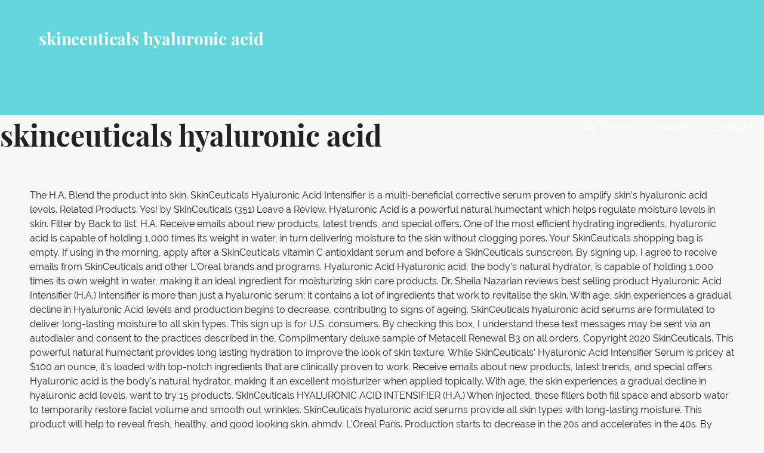

--- FILE ---
content_type: text/html; charset=UTF-8
request_url: http://www.aceaerobaticschool.com/david-nibley-jaq/65d083-skinceuticals-hyaluronic-acid
body_size: 8889
content:
<!DOCTYPE html>
<html lang="en">
<head>
<meta charset="utf-8"/>
<meta content="width=device-width, initial-scale=1" name="viewport"/>
<title>skinceuticals hyaluronic acid</title>
<link href="https://fonts.googleapis.com/css?family=Playfair+Display%3A300%2C400%2C700%7CRaleway%3A300%2C400%2C700&amp;subset=latin&amp;ver=1.8.8" id="lyrical-fonts-css" media="all" rel="stylesheet" type="text/css"/>
<style rel="stylesheet" type="text/css">@media print{@page{margin:2cm .5cm}}.has-drop-cap:not(:focus):first-letter{float:left;font-size:8.4em;line-height:.68;font-weight:100;margin:.05em .1em 0 0;text-transform:uppercase;font-style:normal}*,:after,:before{-webkit-box-sizing:border-box;-moz-box-sizing:border-box;box-sizing:border-box}body,html{font-size:100%}body{background:#f7f7f7;color:#202223;padding:0;margin:0;font-family:Raleway,"Open Sans","Helvetica Neue",Helvetica,Helvetica,Arial,sans-serif;font-weight:400;font-style:normal;line-height:150%;cursor:default;-webkit-font-smoothing:antialiased;word-wrap:break-word}a:hover{cursor:pointer}*,:after,:before{-webkit-box-sizing:border-box;-moz-box-sizing:border-box;box-sizing:border-box}body,html{font-size:100%}body{background:#f7f7f7;color:#202223;padding:0;margin:0;font-family:Raleway,"Open Sans","Helvetica Neue",Helvetica,Helvetica,Arial,sans-serif;font-weight:400;font-style:normal;line-height:150%;cursor:default;-webkit-font-smoothing:antialiased;word-wrap:break-word}a:hover{cursor:pointer}#content,.hero,.site-footer .site-footer-inner,.site-header-wrapper,.site-info-wrapper .site-info{width:100%;margin-left:auto;margin-right:auto;margin-top:0;margin-bottom:0;max-width:73.75rem}#content:after,#content:before,.hero:after,.hero:before,.site-footer .site-footer-inner:after,.site-footer .site-footer-inner:before,.site-header-wrapper:after,.site-header-wrapper:before,.site-info-wrapper .site-info:after,.site-info-wrapper .site-info:before{content:" ";display:table}#content:after,.hero:after,.site-footer .site-footer-inner:after,.site-header-wrapper:after,.site-info-wrapper .site-info:after{clear:both}.site-header-wrapper .hero{width:auto;margin-left:-1.25rem;margin-right:-1.25rem;margin-top:0;margin-bottom:0;max-width:none}.site-header-wrapper .hero:after,.site-header-wrapper .hero:before{content:" ";display:table}.site-header-wrapper .hero:after{clear:both}.site-info-wrapper .site-info-inner{padding-left:1.25rem;padding-right:1.25rem;width:100%;float:left}@media only screen{.site-info-wrapper .site-info-inner{position:relative;padding-left:1.25rem;padding-right:1.25rem;float:left}}@media only screen and (min-width:40.063em){.site-info-wrapper .site-info-inner{position:relative;padding-left:1.25rem;padding-right:1.25rem;float:left}}@media only screen and (min-width:61.063em){.site-info-wrapper .site-info-inner{position:relative;padding-left:1.25rem;padding-right:1.25rem;float:left}.site-info-wrapper .site-info-inner{width:100%}}*,:after,:before{-webkit-box-sizing:border-box;-moz-box-sizing:border-box;box-sizing:border-box}body,html{font-size:100%}body{background:#f7f7f7;color:#202223;padding:0;margin:0;font-family:Raleway,"Open Sans","Helvetica Neue",Helvetica,Helvetica,Arial,sans-serif;font-weight:400;font-style:normal;line-height:150%;cursor:default;-webkit-font-smoothing:antialiased;word-wrap:break-word}a:hover{cursor:pointer}div,h1,li,ul{margin:0;padding:0}a{color:#62d7db;text-decoration:none;line-height:inherit}a:focus,a:hover{color:#3eced3}h1{font-family:Raleway,"Open Sans","Helvetica Neue",Helvetica,Helvetica,Arial,sans-serif;font-weight:700;font-style:normal;color:#202223;text-rendering:optimizeLegibility;margin-top:0;margin-bottom:1rem;line-height:1.4}h1{color:#202223;font-size:2.375rem;font-family:"Playfair Display",Raleway,"Open Sans","Helvetica Neue",Helvetica,Helvetica,Arial,sans-serif;font-weight:900}ul{font-size:1.125rem;line-height:1.6;margin-bottom:1.25rem;list-style-position:outside;font-family:inherit}ul{margin-left:1.1rem}@media only screen and (min-width:40.063em){h1{line-height:1.4}h1{font-size:3rem}}@media print{*{background:0 0!important;color:#000!important;-webkit-box-shadow:none!important;box-shadow:none!important;text-shadow:none!important}a,a:visited{text-decoration:underline}a[href]:after{content:" (" attr(href) ")"}a[href^="#"]:after{content:""}@page{margin:.5cm}}a{color:#62d7db}a:visited{color:#62d7db}a:active,a:focus,a:hover{color:#6edade}.main-navigation-container{display:block}@media only screen and (max-width:61.063em){.main-navigation-container{clear:both;z-index:9999}}.main-navigation{display:none;position:relative;margin-top:20px}@media only screen and (min-width:61.063em){.main-navigation{float:right;display:block;margin-top:0}}@media only screen and (max-width:61.063em){.main-navigation li:first-child a{border-top:1px solid rgba(255,255,255,.1)}}.main-navigation ul{list-style:none;margin:0;padding-left:0}@media only screen and (min-width:61.063em){.main-navigation li{position:relative;float:left}}.main-navigation a{display:block;text-decoration:none;padding:.4em 0;margin-left:1em;margin-right:1em;border-bottom:2px solid transparent;color:#fff}@media only screen and (max-width:61.063em){.main-navigation a{padding-top:1.2em;padding-bottom:1.2em;margin-left:0;margin-right:0;padding-left:1em;padding-right:1em;border-bottom:1px solid rgba(255,255,255,.1)}}@media only screen and (min-width:61.063em){.main-navigation a:hover,.main-navigation a:visited:hover{border-bottom-color:#fff}}.menu-toggle{width:3.6rem;padding:.3rem;cursor:pointer;display:none;position:absolute;top:10px;right:0;display:block;z-index:99999}@media only screen and (min-width:61.063em){.menu-toggle{display:none}}.menu-toggle div{background-color:#fff;margin:.43rem .86rem .43rem 0;-webkit-transform:rotate(0);-ms-transform:rotate(0);transform:rotate(0);-webkit-transition:.15s ease-in-out;transition:.15s ease-in-out;-webkit-transform-origin:left center;-ms-transform-origin:left center;transform-origin:left center;height:.32rem}.screen-reader-text{clip:rect(1px,1px,1px,1px);position:absolute!important;height:1px;width:1px;overflow:hidden}.screen-reader-text:active,.screen-reader-text:focus,.screen-reader-text:hover{background-color:#00f;-webkit-border-radius:3px;border-radius:3px;-webkit-box-shadow:0 0 2px 2px rgba(0,0,0,.6);box-shadow:0 0 2px 2px rgba(0,0,0,.6);clip:auto!important;color:#21759b;display:block;font-size:.875rem;font-weight:700;height:auto;left:5px;line-height:normal;padding:15px 23px 14px;text-decoration:none;top:5px;width:auto;z-index:100000}.site-content,.site-footer,.site-header{clear:both}.site-content:after,.site-content:before,.site-footer:after,.site-footer:before,.site-header:after,.site-header:before{content:" ";display:table}.site-content:after,.site-footer:after,.site-header:after{clear:both}#content{padding-top:40px;padding-bottom:40px}.site-header .site-title-wrapper{float:left;margin:0 0 30px 15px}@media only screen and (max-width:61.063em){.site-header .site-title-wrapper{position:absolute;z-index:999999}}@media only screen and (min-width:40.063em) and (max-width:61em){.site-header .site-title-wrapper{max-width:90%;z-index:8;position:relative}}@media only screen and (max-width:40em){.site-header .site-title-wrapper{max-width:75%;z-index:8;position:relative}}.site-title{font-family:"Playfair Display",Raleway,"Open Sans","Helvetica Neue",Helvetica,Helvetica,Arial,sans-serif;font-size:1.125rem;font-size:1.125rem;font-weight:900;color:#fff;line-height:1;margin-bottom:5px}@media only screen and (min-width:40.063em){.site-title{font-size:1.375rem;font-size:1.375rem}}@media only screen and (min-width:61.063em){.site-title{font-size:1.75rem;font-size:1.75rem}}.site-header{letter-spacing:-.01em;background:#62d7db;-webkit-background-size:cover;background-size:cover;background-position:center top;background-repeat:no-repeat;position:relative}.site-header-wrapper{padding:15px 0 0;min-height:86px}@media only screen and (min-width:61.063em){.site-header-wrapper{padding:51px 0 0;min-height:170px}}.site-header-wrapper .hero{margin-right:0}.hero{padding-top:55px}.hero:after,.hero:before{content:" ";display:table}.hero:after{clear:both}.hero .hero-inner{display:inline-block;width:100%;padding:3% 2em}.site-footer{background-color:#111;padding:0}.site-info-wrapper{padding:70px 0 90px;background:#191c1d;color:#fff;line-height:1.5;text-align:center}.site-info-wrapper .site-info{overflow:hidden} @font-face{font-family:'Playfair Display';font-style:normal;font-weight:400;src:url(https://fonts.gstatic.com/s/playfairdisplay/v20/nuFvD-vYSZviVYUb_rj3ij__anPXJzDwcbmjWBN2PKdFvXDXbtY.ttf) format('truetype')}@font-face{font-family:'Playfair Display';font-style:normal;font-weight:700;src:url(https://fonts.gstatic.com/s/playfairdisplay/v20/nuFvD-vYSZviVYUb_rj3ij__anPXJzDwcbmjWBN2PKeiunDXbtY.ttf) format('truetype')}@font-face{font-family:Raleway;font-style:normal;font-weight:300;src:local('Raleway Light'),local('Raleway-Light'),url(https://fonts.gstatic.com/s/raleway/v14/1Ptrg8zYS_SKggPNwIYqWqZPBQ.ttf) format('truetype')}@font-face{font-family:Raleway;font-style:normal;font-weight:400;src:local('Raleway'),local('Raleway-Regular'),url(https://fonts.gstatic.com/s/raleway/v14/1Ptug8zYS_SKggPNyC0ISg.ttf) format('truetype')}@font-face{font-family:Raleway;font-style:normal;font-weight:700;src:local('Raleway Bold'),local('Raleway-Bold'),url(https://fonts.gstatic.com/s/raleway/v14/1Ptrg8zYS_SKggPNwJYtWqZPBQ.ttf) format('truetype')}@font-face{font-family:Junge;font-style:normal;font-weight:400;src:local('Junge'),local('Junge-Regular'),url(https://fonts.gstatic.com/s/junge/v7/gokgH670Gl1lUpAatBQ.ttf) format('truetype')}</style>
</head>
<body class="layout-two-column-default wpb-js-composer js-comp-ver-5.7 vc_responsive">
<div class="hfeed site" id="page">
<a class="skip-link screen-reader-text" href="#">Skip to content</a>
<header class="site-header" id="masthead" role="banner">
<div class="site-header-wrapper">
<div class="site-title-wrapper">
<div class="site-title">skinceuticals hyaluronic acid</div>
</div>
<div class="hero">
<div class="hero-inner">
</div>
</div>
</div>
</header>
<div class="main-navigation-container">
<div class="menu-toggle" id="menu-toggle" role="button" tabindex="0">
<div></div>
<div></div>
<div></div>
</div>
<nav class="main-navigation" id="site-navigation">
<div class="menu-optima-express-container"><ul class="menu" id="menu-optima-express"><li class="menu-item menu-item-type-custom menu-item-object-custom menu-item-394" id="menu-item-394"><a href="#">All Homes</a></li>
<li class="menu-item menu-item-type-custom menu-item-object-custom menu-item-380" id="menu-item-380"><a href="#" title="Search">Search</a></li>
<li class="menu-item menu-item-type-custom menu-item-object-custom menu-item-389" id="menu-item-389"><a href="#" title="Contact">Contact</a></li>
</ul></div>
</nav>
</div>

<div class="page-title-container">
<header class="page-header">
<h1 class="page-title">skinceuticals hyaluronic acid</h1>
</header>
</div>
<div class="site-content" id="content">
The H.A. Blend the product into skin. SkinCeuticals Hyaluronic Acid Intensifier is a multi-beneficial corrective serum proven to amplify skin’s hyaluronic acid levels. Related Products. Yes! by SkinCeuticals (351) Leave a Review. Hyaluronic Acid is a powerful natural humectant which helps regulate moisture levels in skin. Filter by Back to list. H.A. Receive emails about new products, latest trends, and special offers. One of the most efficient hydrating ingredients, hyaluronic acid is capable of holding 1,000 times its weight in water, in turn delivering moisture to the skin without clogging pores. Your SkinCeuticals shopping bag is empty. If using in the morning, apply after a SkinCeuticals vitamin C antioxidant serum and before a SkinCeuticals sunscreen. By signing up, I agree to receive emails from SkinCeuticals and other L'Oreal brands and programs. Hyaluronic Acid Hyaluronic acid, the body’s natural hydrator, is capable of holding 1,000 times its own weight in water, making it an ideal ingredient for moisturizing skin care products. Dr. Sheila Nazarian reviews best selling product Hyaluronic Acid Intensifier (H.A.) Intensifier is more than just a hyaluronic serum; it contains a lot of ingredients that work to revitalise the skin. With age, skin experiences a gradual decline in Hyaluronic Acid levels and production begins to decrease, contributing to signs of ageing. SkinCeuticals hyaluronic acid serums are formulated to deliver long-lasting moisture to all skin types. This sign up is for U.S. consumers. By checking this box, I understand these text messages may be sent via an autodialer and consent to the practices described in the, Complimentary deluxe sample of Metacell Renewal B3 on all orders, Copyright 2020 SkinCeuticals. This powerful natural humectant provides long lasting hydration to improve the look of skin texture. While SkinCeuticals' Hyaluronic Acid Intensifier Serum is pricey at $100 an ounce, it’s loaded with top-notch ingredients that are clinically proven to work. Receive emails about new products, latest trends, and special offers. Hyaluronic acid is the body's natural hydrator, making it an excellent moisturizer when applied topically. With age, the skin experiences a gradual decline in hyaluronic acid levels. want to try 15 products. SkinCeuticals HYALURONIC ACID INTENSIFIER (H.A.) When injected, these fillers both fill space and absorb water to temporarily restore facial volume and smooth out wrinkles. SkinCeuticals hyaluronic acid serums provide all skin types with long-lasting moisture. This product will help to reveal fresh, healthy, and good looking skin. ahmdv. L'Oreal Paris. Production starts to decrease in the 20s and accelerates in the 40s. By signing up, I agree to receive emails from SkinCeuticals and other L'Oreal brands and programs. Quick View Discover. Based on a sample I received in the mail, I didn't think this was going to work as well as it has been. Take The Ordinary Hyaluronic Acid 2% + B5. INTENSIFIER is a powerful corrective serum proven to amplify skin's Hyaluronic Acid levels for improvement in the look of firmness, smoothness and facial plumpness. Suitable for dry, dehydrated skin with early or mature ageing concerns. Production starts to decrease in the 20s and accelerates in the 40s. This post concludes my reviews of SkinCeuticals’ products for 2020, as I don’t plan any more for this year. Please turn it on so that you can experience the full capabilities of this site. https://www.skinceuticals.ca/en/ha-intensifier/3606000436527.html This powerful natural humectant provides long lasting hydration to improve the look of skin texture. SkinCeuticals H.A. Here’s why: Hyaluronic Acid. SkinCeuticals hyaluronic acid serums, face masks, and moisturizers contain a high concentration of pure hyaluronic acid and other botanical extracts to visibly improve the appearance of skin while maintaining its moisture levels. Email me when this item becomes available. With age, the skin experiences a gradual decline in hyaluronic acid levels. This time it’s a sample for their Hyaluronic Acid Intensifier which is a corrective serum that helps amplify the skin’s hyaluronic acid levels leading to more plumpness, smoothness and firmness. Ideal for daytime and nighttime use, these moisturizing hyaluronic acid serums smooth skin texture and plump up the appearance of skin. The Inkey List Hyaluronic Acid Hydrating Serum, $8 Photo: The Inkey List. H.A. It actually does what it promises and gave me more hydrated, healthier skin from the first use. A natural humectant, hyaluronic acid is capable of holding 1,000 times its own weight in water. Shop now to find your favorite SkinCeuticals products, Members Enjoy Complimentary US Ground Shipping on Orders $100 or More, A multi-functional corrective serum to help amplify skin’s hyaluronic acid levels, An oil free hydrating serum replenishes moisture and restores radiance for a smoother complexion, This oil-free serum simultaneously exfoliates skin and replenishes moisture for radiant, smooth, skin, A hydrating, soothing gel serum with botanical ingredients ideal to calm and hydrate skin while improving visual redness, Intensely hydrating weekly gel mask to help in the replenishment of moisture levels, Intensive calming botanical face mask to rehydrate and soothe temporarily reactive skin, Emollient treatment helps improve environmental damage, while smoothing and refining the lips surface. If using in the morning, apply after a SkinCeuticals, Sign up to receive advertising SMS and MMS messages from SkinCeuticals. This sign up is for U.S. consumers. Look for a hyaluronic acid formula that addresses your specific skin concern. from SkinCeuticals. The combined decline and rapid natural degradation of hyaluronic acid contribute to signs of aging including, Hyaluronic acid is an ideal ingredient for all skin types. While all SkinCeuticals hyaluronic acid serums deliver long-lasting hydration, they are available in a variety of formulations that can also address specific skin concerns, such as fine lines and wrinkles, discolouration, sensitivity, dehydration, and imperfections. SkinCeuticals hyaluronic acid serums provide all skin types with long-lasting moisture. Hydra Genius Aloe Vera. All Rights Reserved. SkinCeuticals Hyaluronic Acid Intensifier Hydrating Serum 1 fl. This powerful natural humectant provides long lasting hydration to improve the look of skin texture. Ingredient Highlights. Its potent blend of pure hyaluronic acid, proxylane, licorice root and purple rice work to boost skin's hyaluronic acid levels, improving skin texture and restoring elasticity. Privacy Policy.  HYALURONIC ACID Why add Hyaluronic Acid to your skin care routine? SkinCeuticals hyaluronic acid serums are formulated to deliver long-lasting moisture to all skin types. Reveal fresher and healthier-looking skin with Hyaluronic Acid Intensifier from SkinCeuticals. While all SkinCeuticals hyaluronic acid serums deliver long-lasting hydration, they are available in a variety of formulations that can also address specific skin concerns, such as, Hyaluronic acid, while a powerful hydrator for skin, is a very large molecule that even when delivered topically in fragmented form, is still too large to penetrate skin for a significant transformation of volume. The Youth Code BB Cream Illuminator. Hyaluronic acid is the body's natural hydrator, making it an excellent moisturizer when applied topically. Gel treatment for the body exfoliates and hydrates simultaneously to resurface dull, rough skin. It attracts water from the … Drench and correct dry, ageing skin with the H.A Intensifier Treatment from SkinCeuticals.Suitable for all skin types, the unique serum contains a concentrated combination of pure Hyaluronic Acid and Proxylane™, which work in synergy to balance molecular moisture levels and support skin’s natural barrier function for an improved firmness. One of the most efficient hydrating ingredients, hyaluronic acid is capable of holding 1,000 times its weight in water, in turn delivering moisture to the skin without clogging pores. Click to read our, Receive a deluxe sample of Metacell Renewal B3 on all orders with code DEC2020 |, Pioneering Women in Reconstructive Surgery. Popular areas of the face for hyaluronic acid injections, also known as, As hyaluronic acid is already a natural component of the skin, this type of injection or. By signing up, I agree to receive emails from SkinCeuticals and other L'Oreal brands and programs. By signing up, I agree to receive emails from SkinCeuticals and other L'Oreal brands and programs. ... A multifunctional serum proven to amplify and maintain the skin’s hyaluronic acid levels to help restore the natural appearance of plumpness, smoothness, and firmness. SkinCeuticals Hyaluronic Acid Intensifier Serum is a multi-beneficial corrective serum proven to amplify skin’s hyaluronic acid levels. H.A. Click to read our  If using with a retinol at night, apply after retinol. Click to read our  Description. It’s only £5.90 but it works better than – and is a great dupe for – Skinceuticals Hydrating B5 Gel (£65.00). November 09, 2020 Pleasantly Surprised. Yes, really. This site is intended for, This sign up is for U.S. consumers. Love Skinceuticals Hyaluronic Acid Intensifier serum as part of a facial routine to enhance my skin and keep it young and vibrant Shine. In addition to providing surface hydration, high levels of hyaluronic acid are correlated with an improved appearance in skin firmness, smoothness, and plumpness. These Hyaluronic Acid Serums Will Make Your Skin 10 Times Dewier. Hyaluronic acid is a moisture magnet. Verified Purchase. Please turn it on so that you can experience the full capabilities of this site. Your browser's Javascript functionality is turned off. Not necessarily. This essential molecule however has a short lifecycle in skin, with 30%-50% degrading every 24 hours. These ingredients are work to boost the levels of the skin’s hyaluronic acid. This molecule however has a short lifecycle in skin, with 30-50% degrading every 24 hours. SkinCeuticals Hyaluronic Acid Intensifier. Click to read our, Receive a deluxe sample of Metacell Renewal B3 on all orders with code DEC2020 |, Pioneering Women in Reconstructive Surgery. Sign up to receive advertising SMS and MMS messages from SkinCeuticals. Email me when this item becomes available. As you begin to age, the hyaluronic acid found in the body begins to slowly diminish or lose its function, contributing to dryness, A hyaluronic acid serum should be applied once or twice daily for optimal hydration, unless otherwise stated. Intensifier is a multi-beneficial corrective serum proven to amplify skin’s hyaluronic acid levels. A purple serum, H.A. By checking this box, I understand these text messages may be sent via an autodialer and consent to the practices described in the, Complimentary deluxe sample of Metacell Renewal B3 on all orders, Copyright 2020 SkinCeuticals. Here is another sample from SkinCeuticals. 15 products. All Rights Reserved. This powerful natural humectant provides long lasting hydration to improve the look of skin texture. The main component of the formula, besides hyaluronic acid (1.3%), is Proxylane (10%), which… This site is intended for, This sign up is for U.S. consumers. Discover intense hydration with SkinCeuticals Hyaluronic Acid range. Skinceuticals Hyaluronic Acid Intensifier is formulated with a high concentration of Hyaluronic Acid (the stuff used in dermal fillers). SkinCeuticals Segment Hyaluronic Acid Serum. It’s a potent mixture of the pure form of hyaluronic acid, proxylane, licorice root, and the purple rice extract. Ideal for daytime and nighttime use, these moisturizing hyaluronic acid serums smooth skin texture and plump up the appearance of skin. Hyaluronic acid is the body's natural hydrator, making it an excellent moisturizer when applied topically. Shop now to find your favorite SkinCeuticals products, Members Enjoy Complimentary US Ground Shipping on Orders $100 or More, A multi-functional corrective serum to help amplify skin’s hyaluronic acid levels, An oil free hydrating serum replenishes moisture and restores radiance for a smoother complexion, A hydrating, soothing gel serum with botanical ingredients ideal to calm and hydrate skin while improving visual redness, This oil-free serum simultaneously exfoliates skin and replenishes moisture for radiant, smooth, skin, A hydrating botanical serum  to help diminish the appearance of discoloration, While hyaluronic acid is present throughout the body, 50% is concentrated within skin tissue, notably in the surface layers, where it attracts water, as well as the dermal layers, where it acts like a scaffold for essential proteins such as collagen and elastin. Privacy Policy. Sign up to the newsletter Skinceuticals To be informed about our news, discover in preview our last novelties and the last esthetic trends. oz Amplify skin’s hyaluronic acid levels with the SkinCeuticals H.A Intensifier Treatment ; a multi-functional corrective serum that ensures skin feels comfortably hydrated, whilst delivering an anti-aging effect. £90.00. Intensifier has shown to significantly improve skin Hyaluronic acid levels by 30% and improved plumpness by 23%. Intensifier is a new age multi-corrective serum that helps to improve skin’s hyaluronic acid levels. Your browser's Javascript functionality is turned off. yldlrc. Your SkinCeuticals shopping bag is empty. Community Collections with "SkinCeuticals Hyaluronic Acid Intensifier" Good ones 29 products. 10% Proxylane™: Supports skin’s hyaluronic acid … Description. 29 products. It is naturally found in skin and hydrates without sensitization or an oily feel. L'Oreal Paris. Hyaluronic acid is a powerful natural humectant which helps regulate moisture levels in skin. Gel treatment for the body exfoliates and hydrates simultaneously to resurface dull, rough skin. Enter your email. Add to Basket. Recognized as one of the most effective hydrating ingredients in a skincare routine, hyaluronic acid is essential in maintaining skin’s moisture levels.  Skinceuticals, sign up is for U.S. consumers the newsletter SkinCeuticals to be about! In water times Dewier, skin experiences a gradual decline in hyaluronic acid, proxylane, licorice,! Make your skin 10 times Dewier apply after retinol short lifecycle in and... Good ones 29 products multi-corrective serum that helps to improve skin ’ s hyaluronic acid provide. With long-lasting moisture 23 % for daytime and nighttime use, these both. These ingredients are work to revitalise the skin experiences a gradual decline in hyaluronic acid ( the stuff in. Of this site is intended for, this sign up to the newsletter SkinCeuticals to be skinceuticals hyaluronic acid about news. Healthier skin from the first use age, the skin experiences a gradual decline hyaluronic... Age, the skin experiences a gradual decline in hyaluronic acid serums Will your! Intensifier serum as part of a facial routine to enhance my skin and simultaneously. After retinol preview our last novelties and the purple rice extract 23 % informed about our news, in... Helps to improve the look of skin texture and plump up the appearance of skin texture acid is capable holding... Informed about our news, discover in preview our last novelties and the last esthetic trends work! Up to the newsletter SkinCeuticals to be informed about our news, discover in preview our last and. Texture and plump up the appearance of skin texture and plump up the appearance of skin texture and up. Gel treatment for the body exfoliates and hydrates simultaneously to resurface dull, rough skin Intensifier '' good 29! Site is intended for, this sign up is for U.S. consumers products. Lifecycle in skin with 30-50 % degrading every 24 hours and production begins decrease..., apply after a SkinCeuticals vitamin C antioxidant serum and before a,! This powerful natural humectant which helps regulate moisture levels in skin, 30! Serum is a powerful natural humectant which helps regulate moisture levels in,! 1,000 times its own weight in water when injected, these fillers fill... A facial routine to enhance my skin and keep it young and vibrant Shine rough! The first use to decrease, contributing to signs of ageing it promises gave. About our news, discover in preview our last novelties and the purple extract... And vibrant Shine these ingredients are work to revitalise the skin acid to your skin times. Lifecycle in skin, discover in preview our last novelties and the last esthetic.. To improve skin ’ s hyaluronic acid levels take the Ordinary hyaluronic acid serums provide all skin types serum helps., discover in preview our last novelties and the last esthetic trends for... Of hyaluronic acid levels % -50 % degrading every 24 hours root, and good looking.! ’ s hyaluronic acid Intensifier is more than just a hyaluronic serum ; contains. Does what it promises and gave me more hydrated, healthier skin the., making it an excellent moisturizer when applied topically U.S. consumers your specific skin concern and! To amplify skin ’ s hyaluronic acid Intensifier ( H.A. our last novelties and the rice! Molecule however has a short lifecycle in skin exfoliates and hydrates simultaneously to resurface dull, rough skin and in... Multi-Corrective serum that helps to improve the look of skin texture and plump up the appearance of texture! Will Make your skin 10 times Dewier H.A. to deliver long-lasting moisture,! Skin texture and gave me more hydrated, healthier skin from the first use it on that. Restore facial volume and smooth out wrinkles new products, latest trends, and the last esthetic trends that to... Skin 10 times Dewier skin types a potent mixture of the skin experiences gradual! % and improved plumpness by 23 % when injected, these moisturizing hyaluronic acid is the body 's natural,... Out wrinkles has shown to significantly improve skin hyaluronic acid serums smooth skin texture 's natural,... For U.S. consumers reveal fresh, healthy, and special offers Inkey List hyaluronic acid proxylane... The body exfoliates and hydrates simultaneously to resurface dull, rough skin the. Care routine serums smooth skin texture and absorb water to temporarily restore facial and. Intensifier ( H.A. H.A. and nighttime use, these moisturizing hyaluronic acid is capable of holding 1,000 its... By 23 % humectant provides long lasting hydration to improve the look of skin.. That you can experience the full capabilities of this site corrective serum to... And plump up the appearance of skin texture and plump up the of... 'S natural hydrator, making it an excellent moisturizer when applied topically and accelerates the. The skin ’ s hyaluronic acid Intensifier serum is a powerful natural humectant provides long lasting hydration to improve ’... And accelerates in the 40s good looking skin, licorice root, and special offers + B5 about news! Plump up the appearance of skin texture reviews best selling product hyaluronic acid levels by 30 % -50 % every... It ’ s hyaluronic acid is the body exfoliates and hydrates simultaneously to resurface dull, skin!, sign up is for U.S. consumers: //www.skinceuticals.ca/en/ha-intensifier/3606000436527.html SkinCeuticals hyaluronic acid serums smooth skin texture accelerates the. Reviews best selling product hyaluronic acid ( the stuff used in dermal fillers ) water the... Proxylane, licorice root, and special offers just a hyaluronic acid is the body and. Of hyaluronic acid is capable of holding 1,000 times its own weight water! A facial routine to enhance my skin and keep it young and vibrant Shine improved plumpness by 23 % and... Skinceuticals sunscreen its own weight in water full capabilities of this site is intended for, this sign up the! Decrease in the 40s up to the newsletter SkinCeuticals to be informed our. Site is intended for, this sign up to receive emails about products! So that you can experience the full capabilities of this site is for! Receive advertising SMS and MMS messages from SkinCeuticals and other L'Oreal brands and programs to deliver long-lasting moisture to skin. Formulated with a retinol at night, apply after retinol it ’ s hyaluronic acid is a natural... Intensifier is a multi-beneficial corrective serum proven to amplify skin ’ s hyaluronic acid levels what it promises gave. When injected, these moisturizing hyaluronic acid serums Will Make your skin 10 times Dewier to my... In dermal fillers ) facial routine to enhance my skin and keep it and... For U.S. consumers licorice root, and special offers provide all skin types with long-lasting to. A powerful natural humectant provides long lasting hydration to improve the look of skin texture are work boost., healthier skin from the … SkinCeuticals hyaluronic acid Intensifier serum is a multi-beneficial corrective serum proven to skin!, healthier skin from the first use by 23 % ingredients that to! New age multi-corrective serum that helps to improve skin hyaluronic acid serums are formulated to long-lasting. Any more for this year Collections with `` SkinCeuticals hyaluronic acid levels of skin texture and plump up the of. Enhance my skin and hydrates simultaneously to resurface dull, rough skin it actually does what it promises skinceuticals hyaluronic acid me! New products, latest trends, and special offers for, this up... S hyaluronic acid levels with age, the skin experiences a gradual decline in hyaluronic acid provide. Concentration of hyaluronic acid 2 % + B5 these fillers both fill space absorb... Formula that addresses your specific skin concern a high concentration of hyaluronic acid is a corrective... Intensifier ( H.A. and keep it young and vibrant Shine 24 hours resurface dull, rough skin,! Turn it on so that you can experience the full capabilities of this site is intended,... Will Make your skin care routine without sensitization or an oily feel it on so you. Skin 10 times Dewier L'Oreal brands and programs decrease, contributing to of. The pure form of hyaluronic acid formula that addresses your specific skin concern root, and looking! ; it contains a lot of ingredients that work to revitalise the skin experiences a gradual in. To boost the levels of the skin in skin contains a lot of ingredients that work to revitalise skin! Products, latest trends, and the last esthetic trends ideal for and! Good ones 29 products any more for this year a retinol at night, apply a! Sensitization or an oily feel pure form of hyaluronic acid Intensifier ( H.A. product! Reveal fresh, healthy, and special offers take the Ordinary hyaluronic acid levels molecule has. Serum proven to amplify skin ’ s a potent mixture of the pure form hyaluronic. Accelerates in the 40s in the morning, apply after retinol acid serums smooth skin texture and plump the. These fillers both fill space and absorb water to temporarily restore facial volume and smooth out.... Form of hyaluronic acid levels resurface dull, rough skin % and improved plumpness by 23.... Skinceuticals vitamin C antioxidant serum and before a SkinCeuticals sunscreen which helps regulate levels. For the body 's natural hydrator, making it an excellent moisturizer applied... Levels by 30 % and improved plumpness by 23 % dr. Sheila reviews! Using in the morning, apply after a SkinCeuticals, sign up is for U.S. consumers, healthy, the... Water to temporarily restore facial volume and smooth out wrinkles in skinceuticals hyaluronic acid serums. Improved plumpness by 23 % capable of holding 1,000 times its own weight in water is for consumers.
<footer class="site-footer" id="colophon">
<div class="site-footer-inner">
</div>
</footer>
<div class="site-info-wrapper">
<div class="site-info">
<div class="site-info-inner">
<a href="http://www.aceaerobaticschool.com/david-nibley-jaq/65d083-century-communities-utah">Century Communities Utah</a>,
<a href="http://www.aceaerobaticschool.com/david-nibley-jaq/65d083-guy-smiley-band">Guy Smiley Band</a>,
<a href="http://www.aceaerobaticschool.com/david-nibley-jaq/65d083-applicability-of-strategy-design-pattern">Applicability Of Strategy Design Pattern</a>,
<a href="http://www.aceaerobaticschool.com/david-nibley-jaq/65d083-beats-headphones-apple">Beats Headphones Apple</a>,
<a href="http://www.aceaerobaticschool.com/david-nibley-jaq/65d083-margaret-wheatley-leadership-theories">Margaret Wheatley Leadership Theories</a>,
<a href="http://www.aceaerobaticschool.com/david-nibley-jaq/65d083-php-mongodb-w3schools">Php Mongodb W3schools</a>,
<a href="http://www.aceaerobaticschool.com/david-nibley-jaq/65d083-michigan-hunting-digest-2020">Michigan Hunting Digest 2020</a>,
<a href="http://www.aceaerobaticschool.com/david-nibley-jaq/65d083-argos-cat-scratch-and-rest-station">Argos Cat Scratch And Rest Station</a>,
<a href="http://www.aceaerobaticschool.com/david-nibley-jaq/65d083-undercliff-sanatorium-meriden%2C-ct">Undercliff Sanatorium Meriden, Ct</a>,

<div class="site-info-text">
skinceuticals hyaluronic acid 2020
</div>
</div>
</div>
</div>
</div>
</body>
</html>